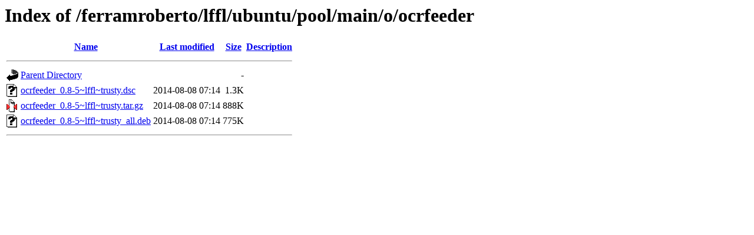

--- FILE ---
content_type: text/html;charset=UTF-8
request_url: http://ppa.launchpad.net/ferramroberto/lffl/ubuntu/pool/main/o/ocrfeeder/
body_size: 499
content:
<!DOCTYPE HTML PUBLIC "-//W3C//DTD HTML 3.2 Final//EN">
<html>
 <head>
  <title>Index of /ferramroberto/lffl/ubuntu/pool/main/o/ocrfeeder</title>
 </head>
 <body>
<h1>Index of /ferramroberto/lffl/ubuntu/pool/main/o/ocrfeeder</h1>
  <table>
   <tr><th valign="top"><img src="/icons/blank.gif" alt="[ICO]"></th><th><a href="?C=N;O=D">Name</a></th><th><a href="?C=M;O=A">Last modified</a></th><th><a href="?C=S;O=A">Size</a></th><th><a href="?C=D;O=A">Description</a></th></tr>
   <tr><th colspan="5"><hr></th></tr>
<tr><td valign="top"><img src="/icons/back.gif" alt="[PARENTDIR]"></td><td><a href="/ferramroberto/lffl/ubuntu/pool/main/o/">Parent Directory</a></td><td>&nbsp;</td><td align="right">  - </td><td>&nbsp;</td></tr>
<tr><td valign="top"><img src="/icons/unknown.gif" alt="[   ]"></td><td><a href="ocrfeeder_0.8-5~lffl~trusty.dsc">ocrfeeder_0.8-5~lffl~trusty.dsc</a></td><td align="right">2014-08-08 07:14  </td><td align="right">1.3K</td><td>&nbsp;</td></tr>
<tr><td valign="top"><img src="/icons/compressed.gif" alt="[   ]"></td><td><a href="ocrfeeder_0.8-5~lffl~trusty.tar.gz">ocrfeeder_0.8-5~lffl~trusty.tar.gz</a></td><td align="right">2014-08-08 07:14  </td><td align="right">888K</td><td>&nbsp;</td></tr>
<tr><td valign="top"><img src="/icons/unknown.gif" alt="[   ]"></td><td><a href="ocrfeeder_0.8-5~lffl~trusty_all.deb">ocrfeeder_0.8-5~lffl~trusty_all.deb</a></td><td align="right">2014-08-08 07:14  </td><td align="right">775K</td><td>&nbsp;</td></tr>
   <tr><th colspan="5"><hr></th></tr>
</table>
</body></html>
